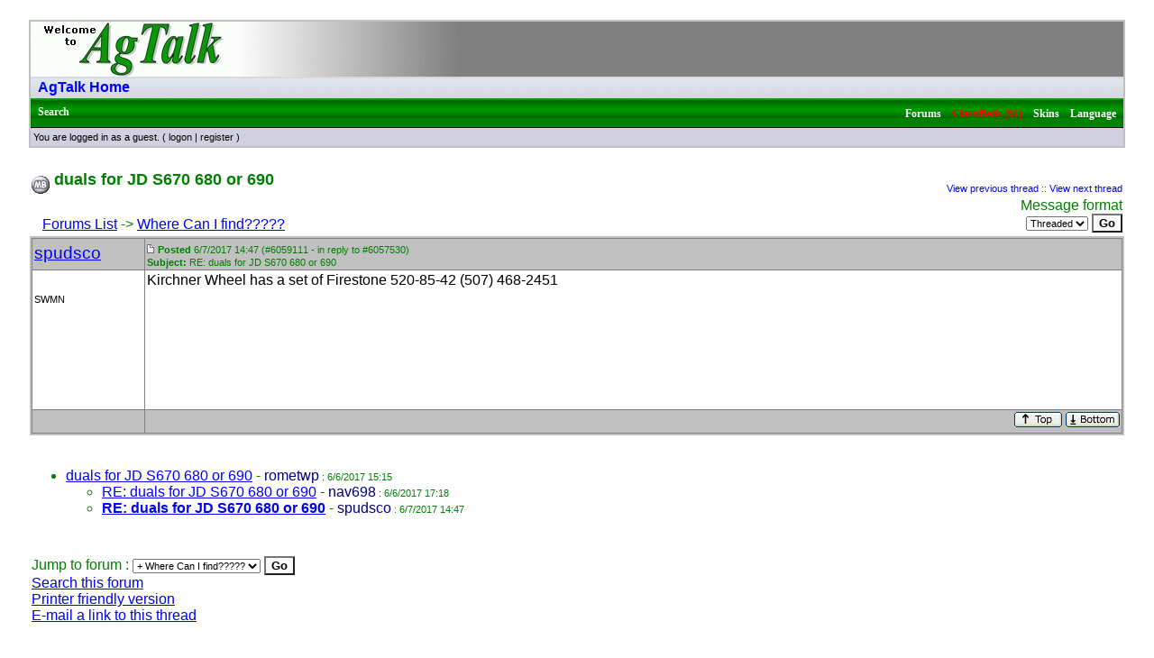

--- FILE ---
content_type: text/html
request_url: https://talk.newagtalk.com/forums/thread-view.asp?tid=711641&mid=6059111
body_size: 3010
content:
<!DOCTYPE HTML PUBLIC "-//W3C//DTD HTML 4.01 Transitional//EN" "http://www.w3.org/TR/html4/loose.dtd">
<html><head>
<script type="text/javascript" src="/jscripts/jquery-1.9.0.min.js"></script><meta http-equiv="content-type" content="text-html; charset=utf-8">
<title>Viewing a thread - duals for JD  S670  680 or 690</title>
<script type='text/javascript'>function updateCookie() {
  sThreadViewMode = document.container.DisplayType.options[document.container.DisplayType.selectedIndex].value;
  document.cookie = "ThreadViewMode=" + sThreadViewMode + "; path=/;";
  NewURL = document.location.pathname + "?tid=711641&DisplayType=" + sThreadViewMode + "&setCookie=1";
  window.location = NewURL;
}</script>

<link rel='stylesheet' href='/templates/Verdana/template.css' type='text/css'>

<style type='text/css'>.messagecellheader{background-image:url('/templates/Verdana/images/common/messagecellheader-background.gif');background-repeat:repeat-x; background-position:top; height:24px;}
.messagecellfooter{background-image:url('/templates/Verdana/images/common/messagecellfooter-background.gif'); background-position: bottom; background-repeat:repeat-all; height:5px;}
.messagecellheader2{background-image:url('/templates/Verdana/images/common/messagecellheader2-background.gif'); background-position: top; background-repeat:repeat-x; height:20px;}
.messagecellheader3{background-image:url('/templates/Verdana/images/common/messagecellheader3-background.gif'); background-position: top; background-repeat:repeat-x; height:20px;}
.bbstextbox{background-position: left top; background-image:url('/templates/Verdana/images/common/cell-background.gif'); background-repeat:no-repeat; background-attachment:fixed;}
.bbseditbox{background-position: left top; background-image:url('/templates/Verdana/images/common/cell-background.gif'); background-repeat:no-repeat; background-attachment:fixed;}
.navbar{ border:1px groove #000000; background-color: #333399;FONT-SIZE: 13px;FONT-WEIGHT: bold; color:#FFFFFF; padding-left:4px; padding-right:4px; padding-top:1px; padding-bottom:1px;background-image:url('/templates/Verdana/images/common/navbar-background.gif'); background-repeat:repeat-x;}
.logoright{background-image:url('/templates/Verdana/images/common/logo-right.gif');background-repeat:repeat-x; background-position:top; height:58px;}
</style>
<script type='text/javascript'>
<!--
function formSubmit(submitted)
{
 if(submitted=="1")
 {
  msgform.Submit.disabled=true;
 }
}
//-->
</script></head><body>

<link rel="icon" href="https://newagtalk.com/favicon.ico" type="image/x-icon" />
<link rel="shortcut icon" href="https://newagtalk.com/favicon.ico" type="image/x-icon" />

<script type="text/javascript" src="/jscripts/date.format.js"></script>
<script type="text/javascript">

var cDT = new Date();

function MbbsDate(currentDate)
{
	var month = currentDate.getMonth() + 1
	var day = currentDate.getDate()
	var year = currentDate.getFullYear()

	var hours = currentDate.getHours()
	var minutes = currentDate.getMinutes()
	var meridian;



	if (minutes < 10)
	{
		minutes = "0" + minutes
	}

	if(hours > 11)
	{
		meridian = "PM";
	}
	else
	{
		meridian = "AM";
	}

	if (hours > 12)
		hours = hours - 12;

	document.write(month + "/" + day + "/" + year + " " + hours + ":" + minutes + " " + meridian)
}
</script>
<br/><table class='bbstable' align='center' border='0' cellspacing='0' cellpadding='0' width='95%'>
<tr><td><img align='middle' src='/templates/Verdana/images/common/logo.gif' alt='AgTalk Home'></td></tr>
<tr><td class='messagecellheader2'><a class='homelink' href='https://newagtalk.com'>AgTalk Home</a></td></tr>
<tr><td class='messagecellheader'><table width='100%' border='0' cellspacing='0' cellpadding='0'><tr><td><a class='headerbarlink' href='/search/query.asp?collapsethreads=1'>Search</a>
</td><td align='right'><a class='headerbarlink' href='/category-view.asp'>Forums</a> | 
<a class='headerbarlink' style='color: red' href='/classifieds/AllItems.aspx'>Classifieds (61)</a> | <a class='headerbarlink' href='/schemes/view-schemes.asp'>Skins</a> | 
<a class='headerbarlink' href='/languages/guest-language.asp'>Language</a>
</td></tr></table></td></tr><tr><td><div class='headercontrolbox'>
<span class='smalltext'>You are logged in as a guest. ( <a href='/logon.asp'>logon</a> |  <a href='/register.asp'>register</a> )</span></div></td></tr></table>

<style type='text/css'>
#tmid6059111 { font-weight: bold }
</style>

</br><table align='center' width='95%'><tr><td><span class='header4'><img alt='' border='0' align='middle' src='/templates/Verdana/images/common/thread-open.gif'> duals for JD  S670  680 or 690</span><br/></td><td class='smalltext' align='right' valign='bottom'><a href='/forums/thread-skip.asp?tid=711641&amp;m=1'>View previous thread</a> :: <a href='/forums/thread-skip.asp?tid=711641&amp;m=2'>View next thread</a></td></tr><tr><td nowrap align='left' valign='bottom'>&nbsp;&nbsp;&nbsp;<a href='/category-view.asp?showall=true'>Forums List</a> -> <a href='forum-view.asp?fid=18'>Where Can I find?????</a></td><td nowrap valign='top' align='right'>Message format <form name='container' action='thread-view.asp' method='get'><input type='hidden' name='tid' value='711641'><select class='bbsdropdownbox' name='DisplayType' onchange='updateCookie()' size='1'><option value='flat'>Flat</option><option selected value='threaded'>Threaded</option><option value='nested'>Nested</option></select>&nbsp;<input type='hidden' name='setcookie' value='1'><input type='submit' class='bbsbutton' value='Go'></form></td></tr></table><table cellspacing='0' align='center' width='95%'><tr><td><table width='100%' class='bbstable' cellspacing='1'><tr><td class='messageheader'><a href='/view-profile.asp?action=view&amp;uid=13667'>spudsco</a><br/><img src='/images/spacer.gif' height='1' width='120' alt=''></td><td class='messageheader' nowrap width='100%'><table cellpadding='0' cellspacing='0' width='100%'><tr><td><a name='M6059111'></a><img src='/templates/Verdana/images/common/nav-messages.gif' alt=''>  <span class='smalltext'><b>Posted</b> 6/7/2017  14:47 (#6059111 - in reply to #6057530) <br/><b>Subject:</b> RE: duals for JD  S670  680 or 690</span></td><td align='right' class='smalltext' nowrap></td></tr></table></td></tr><tr><td valign='top' height='150' class='messagemiddle'><span class='smalltext'><br/><br/>  SWMN</span></td><td valign='top' class='messagemiddle'>Kirchner Wheel has a set of Firestone 520-85-42 <b></b>(507<b></b>) 468-2451</td></tr><tr><td class='messagefooter' style='height:20px'> </td><td nowrap class='messagefooter'><table cellpadding='0' cellspacing='0' width='100%'><tr><td nowrap></td><td align='right'> <a href='#top'><img src='/templates/Verdana/images/common/localized/message-top.gif' alt='Top of the page' border='0'></a> <a href='#bottom'><img src='/templates/Verdana/images/common/localized/message-bottom.gif' alt='Bottom of the page' border='0'></a> </td></tr></table></td></tr></table></td></tr><tr><td><br/><ul>
<li><a class='threadlink' href='thread-view.asp?tid=711641&mid=6057530#M6057530'><span id='tmid6057530'>duals for JD  S670  680 or 690</span></a>  - <span class='registeredname'>rometwp</span><span class='smalltext'> : 6/6/2017  15:15</span>
<ul>
<li><a class='threadlink' href='thread-view.asp?tid=711641&mid=6057656#M6057656'><span id='tmid6057656'>RE: duals for JD  S670  680 or 690</span></a>  - <span class='registeredname'>nav698</span><span class='smalltext'> : 6/6/2017  17:18</span>
<li><a class='threadlink' href='thread-view.asp?tid=711641&mid=6059111#M6059111'><span id='tmid6059111'>RE: duals for JD  S670  680 or 690</span></a>  - <span class='registeredname'>spudsco</span><span class='smalltext'> : 6/7/2017  14:47</span>
</ul>
</ul>
<br/></td></tr></table><table align='center' width='95%'><tr><td nowrap valign='top' align='left'></td><td nowrap valign='top' align='right'></td></tr></table><table width='95%' align='center'><tr><td align='left' valign='top'><form method='get' action='forum-view.asp'>Jump to forum : <select name='fid' size='1' class='bbsdropdownbox'><option value='-1'></option><option value='-1'> Forums List</option><option value='-1'>----------------------</option><option  value='2'> + Machinery Talk</option><option  selected  value='18'> + Where Can I find?????</option><option  value='3'> + Crop Talk</option><option  value='12'> + Stock Talk</option><option  value='14'> + AgTalk Cafe</option><option  value='15'> + Kitchen Table</option><option  value='6'> + Precision Talk</option><option  value='17'> + Drone Talk</option><option  value='5'> + Computer Talk</option><option  value='7'> + Market Talk</option><option  value='1'> + Test Forum</option><option  value='11'> + FAQ & Support</option></select> <input type='submit' class='bbsbutton' value='Go'></form><a href='/search/query.asp?fid=18'>Search this forum</a><br/><a rel='nofollow' href='printer-friendly.asp?tid=711641&amp;mid=6059111'>Printer friendly version</a><br/><a href='email-link.asp?tid=711641'>E-mail a link to this thread</a><br/></td><td align='right'></td></tr></table><br/><a name='bottom'></a><table width='95%'  style='padding-top: 150px' align='center' cellspacing='0' cellpadding='0'><tr><td class='smalltext'>(<a onclick='return(confirm("Delete cookies?"))' href='/delete-cookies.asp'>Delete cookies</a>)</td><td align='right' class='smalltext'></td></tr><tr><td colspan='2' class='error'></td></tr></table><script defer src="https://static.cloudflareinsights.com/beacon.min.js/vcd15cbe7772f49c399c6a5babf22c1241717689176015" integrity="sha512-ZpsOmlRQV6y907TI0dKBHq9Md29nnaEIPlkf84rnaERnq6zvWvPUqr2ft8M1aS28oN72PdrCzSjY4U6VaAw1EQ==" data-cf-beacon='{"version":"2024.11.0","token":"b15c47eea8b0429f8a9e7c21ef356b12","r":1,"server_timing":{"name":{"cfCacheStatus":true,"cfEdge":true,"cfExtPri":true,"cfL4":true,"cfOrigin":true,"cfSpeedBrain":true},"location_startswith":null}}' crossorigin="anonymous"></script>
</body></html>